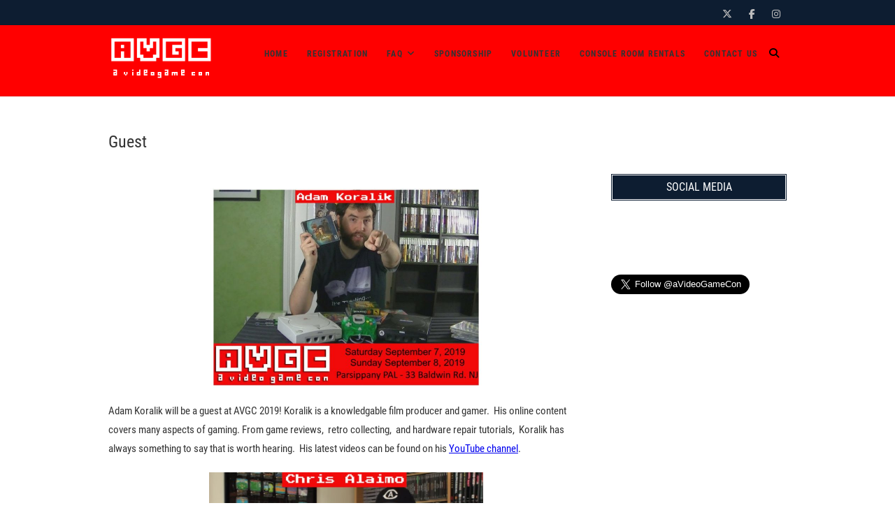

--- FILE ---
content_type: text/html; charset=UTF-8
request_url: https://www.avideogamecon.org/guest/
body_size: 17617
content:
<!-- This page is cached by the Hummingbird Performance plugin v3.17.2 - https://wordpress.org/plugins/hummingbird-performance/. --><!DOCTYPE html>
<html dir="ltr" lang="en-US" prefix="og: https://ogp.me/ns#">
<head>
<meta charset="UTF-8" />
<link rel="profile" href="http://gmpg.org/xfn/11" />
<link rel="pingback" href="https://www.avideogamecon.org/xmlrpc.php" />
<title>Guest | A Video Game Con</title>

		<!-- All in One SEO 4.9.1.1 - aioseo.com -->
	<meta name="description" content="Adam Koralik will be a guest at AVGC 2019! Koralik is a knowledgable film producer and gamer. His online content covers many aspects of gaming. From game reviews, retro collecting, and hardware repair tutorials, Koralik has always something to say that is worth hearing. His latest videos can be found on his YouTube channel. Chris Alaimo" />
	<meta name="robots" content="max-image-preview:large" />
	<link rel="canonical" href="https://www.avideogamecon.org/guest/" />
	<meta name="generator" content="All in One SEO (AIOSEO) 4.9.1.1" />
		<meta property="og:locale" content="en_US" />
		<meta property="og:site_name" content="A Video Game Con | Retro &amp; Modern Video Game Con in NJ" />
		<meta property="og:type" content="article" />
		<meta property="og:title" content="Guest | A Video Game Con" />
		<meta property="og:description" content="Adam Koralik will be a guest at AVGC 2019! Koralik is a knowledgable film producer and gamer. His online content covers many aspects of gaming. From game reviews, retro collecting, and hardware repair tutorials, Koralik has always something to say that is worth hearing. His latest videos can be found on his YouTube channel. Chris Alaimo" />
		<meta property="og:url" content="https://www.avideogamecon.org/guest/" />
		<meta property="og:image" content="https://www.avideogamecon.org/wp-content/uploads/2020/05/AVGCLogo_150x150.png" />
		<meta property="og:image:secure_url" content="https://www.avideogamecon.org/wp-content/uploads/2020/05/AVGCLogo_150x150.png" />
		<meta property="og:image:width" content="150" />
		<meta property="og:image:height" content="150" />
		<meta property="article:published_time" content="2019-05-10T20:22:08+00:00" />
		<meta property="article:modified_time" content="2019-08-29T16:35:49+00:00" />
		<meta property="article:publisher" content="https://www.facebook.com/avideogamecon" />
		<meta name="twitter:card" content="summary" />
		<meta name="twitter:site" content="@aVideoGameCon" />
		<meta name="twitter:title" content="Guest | A Video Game Con" />
		<meta name="twitter:description" content="Adam Koralik will be a guest at AVGC 2019! Koralik is a knowledgable film producer and gamer. His online content covers many aspects of gaming. From game reviews, retro collecting, and hardware repair tutorials, Koralik has always something to say that is worth hearing. His latest videos can be found on his YouTube channel. Chris Alaimo" />
		<meta name="twitter:creator" content="@aVideoGameCon" />
		<meta name="twitter:image" content="https://www.avideogamecon.org/wp-content/uploads/2020/05/AVGCLogo_150x150.png" />
		<script type="application/ld+json" class="aioseo-schema">
			{"@context":"https:\/\/schema.org","@graph":[{"@type":"BreadcrumbList","@id":"https:\/\/www.avideogamecon.org\/guest\/#breadcrumblist","itemListElement":[{"@type":"ListItem","@id":"https:\/\/www.avideogamecon.org#listItem","position":1,"name":"Home","item":"https:\/\/www.avideogamecon.org","nextItem":{"@type":"ListItem","@id":"https:\/\/www.avideogamecon.org\/guest\/#listItem","name":"Guest"}},{"@type":"ListItem","@id":"https:\/\/www.avideogamecon.org\/guest\/#listItem","position":2,"name":"Guest","previousItem":{"@type":"ListItem","@id":"https:\/\/www.avideogamecon.org#listItem","name":"Home"}}]},{"@type":"Organization","@id":"https:\/\/www.avideogamecon.org\/#organization","name":"A Video Game Con","description":"Retro & Modern Video Game Con in NJ","url":"https:\/\/www.avideogamecon.org\/","telephone":"+19173690033","logo":{"@type":"ImageObject","url":"https:\/\/www.avideogamecon.org\/wp-content\/uploads\/2020\/05\/AVGCLogo_150x150.png","@id":"https:\/\/www.avideogamecon.org\/guest\/#organizationLogo","width":150,"height":150},"image":{"@id":"https:\/\/www.avideogamecon.org\/guest\/#organizationLogo"},"sameAs":["https:\/\/www.facebook.com\/avideogamecon","https:\/\/twitter.com\/aVideoGameCon","https:\/\/www.instagram.com\/avideogamecon\/","https:\/\/bsky.app\/profile\/avideogamecon.bsky.social"]},{"@type":"WebPage","@id":"https:\/\/www.avideogamecon.org\/guest\/#webpage","url":"https:\/\/www.avideogamecon.org\/guest\/","name":"Guest | A Video Game Con","description":"Adam Koralik will be a guest at AVGC 2019! Koralik is a knowledgable film producer and gamer. His online content covers many aspects of gaming. From game reviews, retro collecting, and hardware repair tutorials, Koralik has always something to say that is worth hearing. His latest videos can be found on his YouTube channel. Chris Alaimo","inLanguage":"en-US","isPartOf":{"@id":"https:\/\/www.avideogamecon.org\/#website"},"breadcrumb":{"@id":"https:\/\/www.avideogamecon.org\/guest\/#breadcrumblist"},"datePublished":"2019-05-10T20:22:08-04:00","dateModified":"2019-08-29T12:35:49-04:00"},{"@type":"WebSite","@id":"https:\/\/www.avideogamecon.org\/#website","url":"https:\/\/www.avideogamecon.org\/","name":"A Video Game Con","description":"Retro & Modern Video Game Con in NJ","inLanguage":"en-US","publisher":{"@id":"https:\/\/www.avideogamecon.org\/#organization"}}]}
		</script>
		<!-- All in One SEO -->

<link href='//hb.wpmucdn.com' rel='preconnect' />
<link rel="alternate" type="application/rss+xml" title="A Video Game Con &raquo; Feed" href="https://www.avideogamecon.org/feed/" />
<link rel="alternate" type="application/rss+xml" title="A Video Game Con &raquo; Comments Feed" href="https://www.avideogamecon.org/comments/feed/" />
<link rel="alternate" type="application/rss+xml" title="A Video Game Con &raquo; Guest Comments Feed" href="https://www.avideogamecon.org/guest/feed/" />
<link rel="alternate" title="oEmbed (JSON)" type="application/json+oembed" href="https://www.avideogamecon.org/wp-json/oembed/1.0/embed?url=https%3A%2F%2Fwww.avideogamecon.org%2Fguest%2F" />
<link rel="alternate" title="oEmbed (XML)" type="text/xml+oembed" href="https://www.avideogamecon.org/wp-json/oembed/1.0/embed?url=https%3A%2F%2Fwww.avideogamecon.org%2Fguest%2F&#038;format=xml" />
		<style>
			.lazyload,
			.lazyloading {
				max-width: 100%;
			}
		</style>
				<!-- This site uses the Google Analytics by MonsterInsights plugin v9.10.1 - Using Analytics tracking - https://www.monsterinsights.com/ -->
							<script src="//www.googletagmanager.com/gtag/js?id=G-TM1BLL5XZT"  data-cfasync="false" data-wpfc-render="false" type="text/javascript" async></script>
			<script data-cfasync="false" data-wpfc-render="false" type="text/javascript">
				var mi_version = '9.10.1';
				var mi_track_user = true;
				var mi_no_track_reason = '';
								var MonsterInsightsDefaultLocations = {"page_location":"https:\/\/www.avideogamecon.org\/guest\/"};
								if ( typeof MonsterInsightsPrivacyGuardFilter === 'function' ) {
					var MonsterInsightsLocations = (typeof MonsterInsightsExcludeQuery === 'object') ? MonsterInsightsPrivacyGuardFilter( MonsterInsightsExcludeQuery ) : MonsterInsightsPrivacyGuardFilter( MonsterInsightsDefaultLocations );
				} else {
					var MonsterInsightsLocations = (typeof MonsterInsightsExcludeQuery === 'object') ? MonsterInsightsExcludeQuery : MonsterInsightsDefaultLocations;
				}

								var disableStrs = [
										'ga-disable-G-TM1BLL5XZT',
									];

				/* Function to detect opted out users */
				function __gtagTrackerIsOptedOut() {
					for (var index = 0; index < disableStrs.length; index++) {
						if (document.cookie.indexOf(disableStrs[index] + '=true') > -1) {
							return true;
						}
					}

					return false;
				}

				/* Disable tracking if the opt-out cookie exists. */
				if (__gtagTrackerIsOptedOut()) {
					for (var index = 0; index < disableStrs.length; index++) {
						window[disableStrs[index]] = true;
					}
				}

				/* Opt-out function */
				function __gtagTrackerOptout() {
					for (var index = 0; index < disableStrs.length; index++) {
						document.cookie = disableStrs[index] + '=true; expires=Thu, 31 Dec 2099 23:59:59 UTC; path=/';
						window[disableStrs[index]] = true;
					}
				}

				if ('undefined' === typeof gaOptout) {
					function gaOptout() {
						__gtagTrackerOptout();
					}
				}
								window.dataLayer = window.dataLayer || [];

				window.MonsterInsightsDualTracker = {
					helpers: {},
					trackers: {},
				};
				if (mi_track_user) {
					function __gtagDataLayer() {
						dataLayer.push(arguments);
					}

					function __gtagTracker(type, name, parameters) {
						if (!parameters) {
							parameters = {};
						}

						if (parameters.send_to) {
							__gtagDataLayer.apply(null, arguments);
							return;
						}

						if (type === 'event') {
														parameters.send_to = monsterinsights_frontend.v4_id;
							var hookName = name;
							if (typeof parameters['event_category'] !== 'undefined') {
								hookName = parameters['event_category'] + ':' + name;
							}

							if (typeof MonsterInsightsDualTracker.trackers[hookName] !== 'undefined') {
								MonsterInsightsDualTracker.trackers[hookName](parameters);
							} else {
								__gtagDataLayer('event', name, parameters);
							}
							
						} else {
							__gtagDataLayer.apply(null, arguments);
						}
					}

					__gtagTracker('js', new Date());
					__gtagTracker('set', {
						'developer_id.dZGIzZG': true,
											});
					if ( MonsterInsightsLocations.page_location ) {
						__gtagTracker('set', MonsterInsightsLocations);
					}
										__gtagTracker('config', 'G-TM1BLL5XZT', {"forceSSL":"true","link_attribution":"true","linker":{"domains":["www.avideogamecon.com"]}} );
										window.gtag = __gtagTracker;										(function () {
						/* https://developers.google.com/analytics/devguides/collection/analyticsjs/ */
						/* ga and __gaTracker compatibility shim. */
						var noopfn = function () {
							return null;
						};
						var newtracker = function () {
							return new Tracker();
						};
						var Tracker = function () {
							return null;
						};
						var p = Tracker.prototype;
						p.get = noopfn;
						p.set = noopfn;
						p.send = function () {
							var args = Array.prototype.slice.call(arguments);
							args.unshift('send');
							__gaTracker.apply(null, args);
						};
						var __gaTracker = function () {
							var len = arguments.length;
							if (len === 0) {
								return;
							}
							var f = arguments[len - 1];
							if (typeof f !== 'object' || f === null || typeof f.hitCallback !== 'function') {
								if ('send' === arguments[0]) {
									var hitConverted, hitObject = false, action;
									if ('event' === arguments[1]) {
										if ('undefined' !== typeof arguments[3]) {
											hitObject = {
												'eventAction': arguments[3],
												'eventCategory': arguments[2],
												'eventLabel': arguments[4],
												'value': arguments[5] ? arguments[5] : 1,
											}
										}
									}
									if ('pageview' === arguments[1]) {
										if ('undefined' !== typeof arguments[2]) {
											hitObject = {
												'eventAction': 'page_view',
												'page_path': arguments[2],
											}
										}
									}
									if (typeof arguments[2] === 'object') {
										hitObject = arguments[2];
									}
									if (typeof arguments[5] === 'object') {
										Object.assign(hitObject, arguments[5]);
									}
									if ('undefined' !== typeof arguments[1].hitType) {
										hitObject = arguments[1];
										if ('pageview' === hitObject.hitType) {
											hitObject.eventAction = 'page_view';
										}
									}
									if (hitObject) {
										action = 'timing' === arguments[1].hitType ? 'timing_complete' : hitObject.eventAction;
										hitConverted = mapArgs(hitObject);
										__gtagTracker('event', action, hitConverted);
									}
								}
								return;
							}

							function mapArgs(args) {
								var arg, hit = {};
								var gaMap = {
									'eventCategory': 'event_category',
									'eventAction': 'event_action',
									'eventLabel': 'event_label',
									'eventValue': 'event_value',
									'nonInteraction': 'non_interaction',
									'timingCategory': 'event_category',
									'timingVar': 'name',
									'timingValue': 'value',
									'timingLabel': 'event_label',
									'page': 'page_path',
									'location': 'page_location',
									'title': 'page_title',
									'referrer' : 'page_referrer',
								};
								for (arg in args) {
																		if (!(!args.hasOwnProperty(arg) || !gaMap.hasOwnProperty(arg))) {
										hit[gaMap[arg]] = args[arg];
									} else {
										hit[arg] = args[arg];
									}
								}
								return hit;
							}

							try {
								f.hitCallback();
							} catch (ex) {
							}
						};
						__gaTracker.create = newtracker;
						__gaTracker.getByName = newtracker;
						__gaTracker.getAll = function () {
							return [];
						};
						__gaTracker.remove = noopfn;
						__gaTracker.loaded = true;
						window['__gaTracker'] = __gaTracker;
					})();
									} else {
										console.log("");
					(function () {
						function __gtagTracker() {
							return null;
						}

						window['__gtagTracker'] = __gtagTracker;
						window['gtag'] = __gtagTracker;
					})();
									}
			</script>
							<!-- / Google Analytics by MonsterInsights -->
		<style id='wp-img-auto-sizes-contain-inline-css' type='text/css'>
img:is([sizes=auto i],[sizes^="auto," i]){contain-intrinsic-size:3000px 1500px}
/*# sourceURL=wp-img-auto-sizes-contain-inline-css */
</style>
<style id='wp-emoji-styles-inline-css' type='text/css'>

	img.wp-smiley, img.emoji {
		display: inline !important;
		border: none !important;
		box-shadow: none !important;
		height: 1em !important;
		width: 1em !important;
		margin: 0 0.07em !important;
		vertical-align: -0.1em !important;
		background: none !important;
		padding: 0 !important;
	}
/*# sourceURL=wp-emoji-styles-inline-css */
</style>
<style id='wp-block-library-inline-css' type='text/css'>
:root{--wp-block-synced-color:#7a00df;--wp-block-synced-color--rgb:122,0,223;--wp-bound-block-color:var(--wp-block-synced-color);--wp-editor-canvas-background:#ddd;--wp-admin-theme-color:#007cba;--wp-admin-theme-color--rgb:0,124,186;--wp-admin-theme-color-darker-10:#006ba1;--wp-admin-theme-color-darker-10--rgb:0,107,160.5;--wp-admin-theme-color-darker-20:#005a87;--wp-admin-theme-color-darker-20--rgb:0,90,135;--wp-admin-border-width-focus:2px}@media (min-resolution:192dpi){:root{--wp-admin-border-width-focus:1.5px}}.wp-element-button{cursor:pointer}:root .has-very-light-gray-background-color{background-color:#eee}:root .has-very-dark-gray-background-color{background-color:#313131}:root .has-very-light-gray-color{color:#eee}:root .has-very-dark-gray-color{color:#313131}:root .has-vivid-green-cyan-to-vivid-cyan-blue-gradient-background{background:linear-gradient(135deg,#00d084,#0693e3)}:root .has-purple-crush-gradient-background{background:linear-gradient(135deg,#34e2e4,#4721fb 50%,#ab1dfe)}:root .has-hazy-dawn-gradient-background{background:linear-gradient(135deg,#faaca8,#dad0ec)}:root .has-subdued-olive-gradient-background{background:linear-gradient(135deg,#fafae1,#67a671)}:root .has-atomic-cream-gradient-background{background:linear-gradient(135deg,#fdd79a,#004a59)}:root .has-nightshade-gradient-background{background:linear-gradient(135deg,#330968,#31cdcf)}:root .has-midnight-gradient-background{background:linear-gradient(135deg,#020381,#2874fc)}:root{--wp--preset--font-size--normal:16px;--wp--preset--font-size--huge:42px}.has-regular-font-size{font-size:1em}.has-larger-font-size{font-size:2.625em}.has-normal-font-size{font-size:var(--wp--preset--font-size--normal)}.has-huge-font-size{font-size:var(--wp--preset--font-size--huge)}.has-text-align-center{text-align:center}.has-text-align-left{text-align:left}.has-text-align-right{text-align:right}.has-fit-text{white-space:nowrap!important}#end-resizable-editor-section{display:none}.aligncenter{clear:both}.items-justified-left{justify-content:flex-start}.items-justified-center{justify-content:center}.items-justified-right{justify-content:flex-end}.items-justified-space-between{justify-content:space-between}.screen-reader-text{border:0;clip-path:inset(50%);height:1px;margin:-1px;overflow:hidden;padding:0;position:absolute;width:1px;word-wrap:normal!important}.screen-reader-text:focus{background-color:#ddd;clip-path:none;color:#444;display:block;font-size:1em;height:auto;left:5px;line-height:normal;padding:15px 23px 14px;text-decoration:none;top:5px;width:auto;z-index:100000}html :where(.has-border-color){border-style:solid}html :where([style*=border-top-color]){border-top-style:solid}html :where([style*=border-right-color]){border-right-style:solid}html :where([style*=border-bottom-color]){border-bottom-style:solid}html :where([style*=border-left-color]){border-left-style:solid}html :where([style*=border-width]){border-style:solid}html :where([style*=border-top-width]){border-top-style:solid}html :where([style*=border-right-width]){border-right-style:solid}html :where([style*=border-bottom-width]){border-bottom-style:solid}html :where([style*=border-left-width]){border-left-style:solid}html :where(img[class*=wp-image-]){height:auto;max-width:100%}:where(figure){margin:0 0 1em}html :where(.is-position-sticky){--wp-admin--admin-bar--position-offset:var(--wp-admin--admin-bar--height,0px)}@media screen and (max-width:600px){html :where(.is-position-sticky){--wp-admin--admin-bar--position-offset:0px}}

/*# sourceURL=wp-block-library-inline-css */
</style><style id='global-styles-inline-css' type='text/css'>
:root{--wp--preset--aspect-ratio--square: 1;--wp--preset--aspect-ratio--4-3: 4/3;--wp--preset--aspect-ratio--3-4: 3/4;--wp--preset--aspect-ratio--3-2: 3/2;--wp--preset--aspect-ratio--2-3: 2/3;--wp--preset--aspect-ratio--16-9: 16/9;--wp--preset--aspect-ratio--9-16: 9/16;--wp--preset--color--black: #000000;--wp--preset--color--cyan-bluish-gray: #abb8c3;--wp--preset--color--white: #ffffff;--wp--preset--color--pale-pink: #f78da7;--wp--preset--color--vivid-red: #cf2e2e;--wp--preset--color--luminous-vivid-orange: #ff6900;--wp--preset--color--luminous-vivid-amber: #fcb900;--wp--preset--color--light-green-cyan: #7bdcb5;--wp--preset--color--vivid-green-cyan: #00d084;--wp--preset--color--pale-cyan-blue: #8ed1fc;--wp--preset--color--vivid-cyan-blue: #0693e3;--wp--preset--color--vivid-purple: #9b51e0;--wp--preset--gradient--vivid-cyan-blue-to-vivid-purple: linear-gradient(135deg,rgb(6,147,227) 0%,rgb(155,81,224) 100%);--wp--preset--gradient--light-green-cyan-to-vivid-green-cyan: linear-gradient(135deg,rgb(122,220,180) 0%,rgb(0,208,130) 100%);--wp--preset--gradient--luminous-vivid-amber-to-luminous-vivid-orange: linear-gradient(135deg,rgb(252,185,0) 0%,rgb(255,105,0) 100%);--wp--preset--gradient--luminous-vivid-orange-to-vivid-red: linear-gradient(135deg,rgb(255,105,0) 0%,rgb(207,46,46) 100%);--wp--preset--gradient--very-light-gray-to-cyan-bluish-gray: linear-gradient(135deg,rgb(238,238,238) 0%,rgb(169,184,195) 100%);--wp--preset--gradient--cool-to-warm-spectrum: linear-gradient(135deg,rgb(74,234,220) 0%,rgb(151,120,209) 20%,rgb(207,42,186) 40%,rgb(238,44,130) 60%,rgb(251,105,98) 80%,rgb(254,248,76) 100%);--wp--preset--gradient--blush-light-purple: linear-gradient(135deg,rgb(255,206,236) 0%,rgb(152,150,240) 100%);--wp--preset--gradient--blush-bordeaux: linear-gradient(135deg,rgb(254,205,165) 0%,rgb(254,45,45) 50%,rgb(107,0,62) 100%);--wp--preset--gradient--luminous-dusk: linear-gradient(135deg,rgb(255,203,112) 0%,rgb(199,81,192) 50%,rgb(65,88,208) 100%);--wp--preset--gradient--pale-ocean: linear-gradient(135deg,rgb(255,245,203) 0%,rgb(182,227,212) 50%,rgb(51,167,181) 100%);--wp--preset--gradient--electric-grass: linear-gradient(135deg,rgb(202,248,128) 0%,rgb(113,206,126) 100%);--wp--preset--gradient--midnight: linear-gradient(135deg,rgb(2,3,129) 0%,rgb(40,116,252) 100%);--wp--preset--font-size--small: 13px;--wp--preset--font-size--medium: 20px;--wp--preset--font-size--large: 36px;--wp--preset--font-size--x-large: 42px;--wp--preset--spacing--20: 0.44rem;--wp--preset--spacing--30: 0.67rem;--wp--preset--spacing--40: 1rem;--wp--preset--spacing--50: 1.5rem;--wp--preset--spacing--60: 2.25rem;--wp--preset--spacing--70: 3.38rem;--wp--preset--spacing--80: 5.06rem;--wp--preset--shadow--natural: 6px 6px 9px rgba(0, 0, 0, 0.2);--wp--preset--shadow--deep: 12px 12px 50px rgba(0, 0, 0, 0.4);--wp--preset--shadow--sharp: 6px 6px 0px rgba(0, 0, 0, 0.2);--wp--preset--shadow--outlined: 6px 6px 0px -3px rgb(255, 255, 255), 6px 6px rgb(0, 0, 0);--wp--preset--shadow--crisp: 6px 6px 0px rgb(0, 0, 0);}:where(.is-layout-flex){gap: 0.5em;}:where(.is-layout-grid){gap: 0.5em;}body .is-layout-flex{display: flex;}.is-layout-flex{flex-wrap: wrap;align-items: center;}.is-layout-flex > :is(*, div){margin: 0;}body .is-layout-grid{display: grid;}.is-layout-grid > :is(*, div){margin: 0;}:where(.wp-block-columns.is-layout-flex){gap: 2em;}:where(.wp-block-columns.is-layout-grid){gap: 2em;}:where(.wp-block-post-template.is-layout-flex){gap: 1.25em;}:where(.wp-block-post-template.is-layout-grid){gap: 1.25em;}.has-black-color{color: var(--wp--preset--color--black) !important;}.has-cyan-bluish-gray-color{color: var(--wp--preset--color--cyan-bluish-gray) !important;}.has-white-color{color: var(--wp--preset--color--white) !important;}.has-pale-pink-color{color: var(--wp--preset--color--pale-pink) !important;}.has-vivid-red-color{color: var(--wp--preset--color--vivid-red) !important;}.has-luminous-vivid-orange-color{color: var(--wp--preset--color--luminous-vivid-orange) !important;}.has-luminous-vivid-amber-color{color: var(--wp--preset--color--luminous-vivid-amber) !important;}.has-light-green-cyan-color{color: var(--wp--preset--color--light-green-cyan) !important;}.has-vivid-green-cyan-color{color: var(--wp--preset--color--vivid-green-cyan) !important;}.has-pale-cyan-blue-color{color: var(--wp--preset--color--pale-cyan-blue) !important;}.has-vivid-cyan-blue-color{color: var(--wp--preset--color--vivid-cyan-blue) !important;}.has-vivid-purple-color{color: var(--wp--preset--color--vivid-purple) !important;}.has-black-background-color{background-color: var(--wp--preset--color--black) !important;}.has-cyan-bluish-gray-background-color{background-color: var(--wp--preset--color--cyan-bluish-gray) !important;}.has-white-background-color{background-color: var(--wp--preset--color--white) !important;}.has-pale-pink-background-color{background-color: var(--wp--preset--color--pale-pink) !important;}.has-vivid-red-background-color{background-color: var(--wp--preset--color--vivid-red) !important;}.has-luminous-vivid-orange-background-color{background-color: var(--wp--preset--color--luminous-vivid-orange) !important;}.has-luminous-vivid-amber-background-color{background-color: var(--wp--preset--color--luminous-vivid-amber) !important;}.has-light-green-cyan-background-color{background-color: var(--wp--preset--color--light-green-cyan) !important;}.has-vivid-green-cyan-background-color{background-color: var(--wp--preset--color--vivid-green-cyan) !important;}.has-pale-cyan-blue-background-color{background-color: var(--wp--preset--color--pale-cyan-blue) !important;}.has-vivid-cyan-blue-background-color{background-color: var(--wp--preset--color--vivid-cyan-blue) !important;}.has-vivid-purple-background-color{background-color: var(--wp--preset--color--vivid-purple) !important;}.has-black-border-color{border-color: var(--wp--preset--color--black) !important;}.has-cyan-bluish-gray-border-color{border-color: var(--wp--preset--color--cyan-bluish-gray) !important;}.has-white-border-color{border-color: var(--wp--preset--color--white) !important;}.has-pale-pink-border-color{border-color: var(--wp--preset--color--pale-pink) !important;}.has-vivid-red-border-color{border-color: var(--wp--preset--color--vivid-red) !important;}.has-luminous-vivid-orange-border-color{border-color: var(--wp--preset--color--luminous-vivid-orange) !important;}.has-luminous-vivid-amber-border-color{border-color: var(--wp--preset--color--luminous-vivid-amber) !important;}.has-light-green-cyan-border-color{border-color: var(--wp--preset--color--light-green-cyan) !important;}.has-vivid-green-cyan-border-color{border-color: var(--wp--preset--color--vivid-green-cyan) !important;}.has-pale-cyan-blue-border-color{border-color: var(--wp--preset--color--pale-cyan-blue) !important;}.has-vivid-cyan-blue-border-color{border-color: var(--wp--preset--color--vivid-cyan-blue) !important;}.has-vivid-purple-border-color{border-color: var(--wp--preset--color--vivid-purple) !important;}.has-vivid-cyan-blue-to-vivid-purple-gradient-background{background: var(--wp--preset--gradient--vivid-cyan-blue-to-vivid-purple) !important;}.has-light-green-cyan-to-vivid-green-cyan-gradient-background{background: var(--wp--preset--gradient--light-green-cyan-to-vivid-green-cyan) !important;}.has-luminous-vivid-amber-to-luminous-vivid-orange-gradient-background{background: var(--wp--preset--gradient--luminous-vivid-amber-to-luminous-vivid-orange) !important;}.has-luminous-vivid-orange-to-vivid-red-gradient-background{background: var(--wp--preset--gradient--luminous-vivid-orange-to-vivid-red) !important;}.has-very-light-gray-to-cyan-bluish-gray-gradient-background{background: var(--wp--preset--gradient--very-light-gray-to-cyan-bluish-gray) !important;}.has-cool-to-warm-spectrum-gradient-background{background: var(--wp--preset--gradient--cool-to-warm-spectrum) !important;}.has-blush-light-purple-gradient-background{background: var(--wp--preset--gradient--blush-light-purple) !important;}.has-blush-bordeaux-gradient-background{background: var(--wp--preset--gradient--blush-bordeaux) !important;}.has-luminous-dusk-gradient-background{background: var(--wp--preset--gradient--luminous-dusk) !important;}.has-pale-ocean-gradient-background{background: var(--wp--preset--gradient--pale-ocean) !important;}.has-electric-grass-gradient-background{background: var(--wp--preset--gradient--electric-grass) !important;}.has-midnight-gradient-background{background: var(--wp--preset--gradient--midnight) !important;}.has-small-font-size{font-size: var(--wp--preset--font-size--small) !important;}.has-medium-font-size{font-size: var(--wp--preset--font-size--medium) !important;}.has-large-font-size{font-size: var(--wp--preset--font-size--large) !important;}.has-x-large-font-size{font-size: var(--wp--preset--font-size--x-large) !important;}
/*# sourceURL=global-styles-inline-css */
</style>

<style id='classic-theme-styles-inline-css' type='text/css'>
/*! This file is auto-generated */
.wp-block-button__link{color:#fff;background-color:#32373c;border-radius:9999px;box-shadow:none;text-decoration:none;padding:calc(.667em + 2px) calc(1.333em + 2px);font-size:1.125em}.wp-block-file__button{background:#32373c;color:#fff;text-decoration:none}
/*# sourceURL=/wp-includes/css/classic-themes.min.css */
</style>
<link rel='stylesheet' id='event-style-css' href='https://www.avideogamecon.org/wp-content/themes/event/style.css?ver=6.9' type='text/css' media='all' />
<style id='event-style-inline-css' type='text/css'>
.slider-content {
		background-color: rgba(0, 0, 0, 0.3);
		padding: 40px;
		z-index: 1;
		}
		.slider-content:before {
			border: 1px solid rgba(255, 255, 255, 0.2);
			bottom: 8px;
			content: "";
			display: block;
			left: 11px;
			position: absolute;
			right: 11px;
			top: 8px;
			z-index: -1;
		}
		.slider-content:after {
			border: 1px solid rgba(255, 255, 255, 0.2);
			bottom: 11px;
			content: "";
			display: block;
			left: 8px;
			position: absolute;
			right: 8px;
			top: 11px;
			z-index: -1;
		}
	/****************************************************************/
						/*.... Color Style ....*/
	/****************************************************************/
	/* Nav, links and hover */

	a,
	ul li a:hover,
	ol li a:hover,
	.top-header .widget_contact ul li a:hover, /* Top Header Widget Contact */
	.top-header .widget_contact ul li a:focus,
	.main-navigation a:hover, /* Navigation */
	.main-navigation a:focus,
	.main-navigation ul li.current-menu-item a,
	.main-navigation ul li.current_page_ancestor a,
	.main-navigation ul li.current-menu-ancestor a,
	.main-navigation ul li.current_page_item a,
	.main-navigation ul li:hover > a,
	.main-navigation li.current-menu-ancestor.menu-item-has-children > a:after,
	.main-navigation li.current-menu-item.menu-item-has-children > a:after,
	.main-navigation ul li:hover > a:after,
	.main-navigation li.menu-item-has-children > a:hover:after,
	.main-navigation li.page_item_has_children > a:hover:after,
	.main-navigation ul li ul li a:hover,
	.main-navigation ul li ul li a:focus,
	.main-navigation ul li ul li:hover > a,
	.main-navigation ul li.current-menu-item ul li a:hover,
	.header-search:hover, .header-search-x:hover, /* Header Search Form */
	.header-search:focus, .header-search-x:focus,
	.entry-title a:hover, /* Post */
	.entry-title a:focus,
	.entry-title a:active,
	.entry-meta span:hover,
	.entry-meta a:hover,
	.widget ul li a:hover, /* Widgets */
	.widget ul li a:focus,
	.widget-title a:hover,
	.widget_contact ul li a:hover,
	.our-team .member-post, /* Our Team Box */
	.site-info .copyright a:hover, /* Footer */
	.site-info .copyright a:focus,
	#colophon .widget ul li a:hover,
	#colophon .widget ul li a:focus,
	#footer-navigation a:hover,
	#footer-navigation a:focus {		
		color:  #0c0c0c;
	}
	.btn-eff:after,
	.entry-format,
	#colophon .widget-title:before,
	#colophon .widget-title:after {
		background-color:  #0c0c0c;
	}
	/* Webkit */
	::selection {
		background:  #0c0c0c;
		color: #fff;
	}
	/* Gecko/Mozilla */
	::-moz-selection {
		background:  #0c0c0c;
		color: #fff;
	}

	/* Accessibility
	================================================== */
	.screen-reader-text:hover,
	.screen-reader-text:active,
	.screen-reader-text:focus {
		background-color: #f1f1f1;
		color:  #0c0c0c;
	}

	/* Buttons reset, button, submit */

	input[type="reset"],/* Forms  */
	input[type="button"],
	input[type="submit"],
	.go-to-top a:hover {
		background-color:#efefef;
	}
	/* Buttons reset, button, submit */

	input[type="reset"],/* Forms  */
	input[type="button"],
	input[type="submit"],
	a.more-link:after,
	.go-to-top .icon-bg {
		background-color:#efefef;
	}

	/* Default Buttons */
	.btn-default:hover,
	.btn-default:focus,
	.vivid,
	.search-submit {
		background-color: #efefef;
		border: 1px solid #efefef;
	}

	/* -_-_-_ Not for change _-_-_- */
	.light-color:hover,
	.vivid:hover {
		background-color: #fff;
		border: 1px solid #fff;
	}
	/* Our Feature Box
	================================================== */
	.feature-content:hover .feature-icon,
	.feature-content a.more-link:after {
		background-color: #111111;
	}
	.our-feature-box .feature-title a:hover,
	.feature-content a.more-link {
		color: #111111;
	}

	/* Our Team Box
	================================================== */
	.our-team .member-post {
		color: #111111;
	}
	.our-team:hover .speaker-topic-title h4 {
		background-color: #111111;
	}

	/* Schedule List Box
	================================================== */
	.schedule-list-box .box-title:before,
	.list-nav li:hover button,
	.list-nav li.current button,
	.schedule-list a.more-link:hover {
		color: #111111;
	}
	.list-nav li.current:after {
		background-color: #111111;
	}
}
	/* #bbpress
	================================================== */
	#bbpress-forums .bbp-topics a:hover {
		color: #111111;
	}
	.bbp-submit-wrapper button.submit {
		background-color: #111111;
		border: 1px solid #111111;
	}

	/* Woocommerce
	================================================== */
	.woocommerce #respond input#submit, 
	.woocommerce a.button, 
	.woocommerce button.button, 
	.woocommerce input.button,
	.woocommerce #respond input#submit.alt, 
	.woocommerce a.button.alt, 
	.woocommerce button.button.alt, 
	.woocommerce input.button.alt,
	.woocommerce-demo-store p.demo_store {
		background-color: #111111;
	}
	.woocommerce .woocommerce-message:before {
		color: #111111;
	}

/*# sourceURL=event-style-inline-css */
</style>
<link rel='stylesheet' id='font-awesome-css' href='https://www.avideogamecon.org/wp-content/themes/event/assets/font-awesome/css/all.min.css?ver=6.9' type='text/css' media='all' />
<link rel='stylesheet' id='event-responsive-css' href='https://www.avideogamecon.org/wp-content/themes/event/css/responsive.css?ver=6.9' type='text/css' media='all' />
<link rel='stylesheet' id='event_google_fonts-css' href='https://www.avideogamecon.org/wp-content/fonts/38ffa4e73dd9879b32be4315348d4b69.css?ver=6.9' type='text/css' media='all' />
<script type="text/javascript" src="https://www.avideogamecon.org/wp-content/plugins/google-analytics-for-wordpress/assets/js/frontend-gtag.min.js?ver=9.10.1" id="monsterinsights-frontend-script-js" async="async" data-wp-strategy="async"></script>
<script data-cfasync="false" data-wpfc-render="false" type="text/javascript" id='monsterinsights-frontend-script-js-extra'>/* <![CDATA[ */
var monsterinsights_frontend = {"js_events_tracking":"true","download_extensions":"doc,pdf,ppt,zip,xls,docx,pptx,xlsx","inbound_paths":"[{\"path\":\"\\\/go\\\/\",\"label\":\"affiliate\"},{\"path\":\"\\\/recommend\\\/\",\"label\":\"affiliate\"}]","home_url":"https:\/\/www.avideogamecon.org","hash_tracking":"false","v4_id":"G-TM1BLL5XZT"};/* ]]> */
</script>
<script type="text/javascript" src="https://www.avideogamecon.org/wp-includes/js/jquery/jquery.min.js?ver=3.7.1" id="jquery-core-js"></script>
<script type="text/javascript" src="https://www.avideogamecon.org/wp-includes/js/jquery/jquery-migrate.min.js?ver=3.4.1" id="jquery-migrate-js"></script>
<script type="text/javascript" src="https://www.avideogamecon.org/wp-content/plugins/wp-hide-post/public/js/wp-hide-post-public.js?ver=2.0.10" id="wp-hide-post-js"></script>
<script type="text/javascript" src="https://www.avideogamecon.org/wp-content/themes/event/js/jquery.flexslider.js?ver=6.9" id="jquery-flexslider-js"></script>
<script type="text/javascript" id="event-slider-js-extra">
/* <![CDATA[ */
var event_slider_value = {"event_animation_effect":"slide","event_slideshowSpeed":"5000","event_animationSpeed":"700","event_direction":"horizontal"};
//# sourceURL=event-slider-js-extra
/* ]]> */
</script>
<script type="text/javascript" src="https://www.avideogamecon.org/wp-content/themes/event/js/event-flexslider-setting.js?ver=6.9" id="event-slider-js"></script>
<link rel="https://api.w.org/" href="https://www.avideogamecon.org/wp-json/" /><link rel="alternate" title="JSON" type="application/json" href="https://www.avideogamecon.org/wp-json/wp/v2/pages/1166" /><link rel="EditURI" type="application/rsd+xml" title="RSD" href="https://www.avideogamecon.org/xmlrpc.php?rsd" />
<meta name="generator" content="WordPress 6.9" />
<link rel='shortlink' href='https://www.avideogamecon.org/?p=1166' />
		<script>
			document.documentElement.className = document.documentElement.className.replace('no-js', 'js');
		</script>
				<style>
			.no-js img.lazyload {
				display: none;
			}

			figure.wp-block-image img.lazyloading {
				min-width: 150px;
			}

			.lazyload,
			.lazyloading {
				--smush-placeholder-width: 100px;
				--smush-placeholder-aspect-ratio: 1/1;
				width: var(--smush-image-width, var(--smush-placeholder-width)) !important;
				aspect-ratio: var(--smush-image-aspect-ratio, var(--smush-placeholder-aspect-ratio)) !important;
			}

						.lazyload, .lazyloading {
				opacity: 0;
			}

			.lazyloaded {
				opacity: 1;
				transition: opacity 400ms;
				transition-delay: 0ms;
			}

					</style>
			<meta name="viewport" content="width=device-width" />
	<!-- Custom CSS -->
<style type="text/css" media="screen">
#site-branding #site-title, #site-branding #site-description{
				clip: rect(1px, 1px, 1px, 1px);
				position: absolute;
			}</style>
<link rel="icon" href="https://www.avideogamecon.org/wp-content/uploads/2020/05/AVGCLogo_150x150.png" sizes="32x32" />
<link rel="icon" href="https://www.avideogamecon.org/wp-content/uploads/2020/05/AVGCLogo_150x150.png" sizes="192x192" />
<link rel="apple-touch-icon" href="https://www.avideogamecon.org/wp-content/uploads/2020/05/AVGCLogo_150x150.png" />
<meta name="msapplication-TileImage" content="https://www.avideogamecon.org/wp-content/uploads/2020/05/AVGCLogo_150x150.png" />
		<style type="text/css" id="wp-custom-css">
			.copyright{
	display: none;
}
#sticky-header{
	background-color: #ff0000 !important;
}

textarea{
	color : #000000 !important;
	font: 400 18px/1.8 "Roboto Condensed", sans-serif;
}
.entry-meta{
	 display: none;
}

@import url('https://fonts.googleapis.com/css2?family=DotGothic16&display=swap');

#ycd-circle-1825 .textDiv_Days h4{
	font-family: 'DotGothic16', sans-serif  !important;
}

:link { color: #0000EE; }
:visited { color: #551A8B; }
:link:active, :visited:active { color: #FF0000; }		</style>
		</head>
<body class="wp-singular page-template-default page page-id-1166 wp-custom-logo wp-embed-responsive wp-theme-event two_column_blog">
	<div id="page" class="site">
	<a class="skip-link screen-reader-text" href="#content">Skip to content</a>
<!-- Masthead ============================================= -->
<header id="masthead" class="site-header" role="banner">
		<div class="top-header">
			<div class="container clearfix">
				<!-- Contact Us ============================================= --><aside id="event_contact_widgets-2" class="widget widget_contact"></aside><!-- end .widget_contact --><div class="header-social-block">	<div class="social-links clearfix">
	<ul><li id="menu-item-1706" class="menu-item menu-item-type-custom menu-item-object-custom menu-item-1706"><a href="https://twitter.com/avideogamecon"><span class="screen-reader-text">Twitter</span></a></li>
<li id="menu-item-1709" class="menu-item menu-item-type-custom menu-item-object-custom menu-item-1709"><a href="https://www.facebook.com/avideogamecon/"><span class="screen-reader-text">Facebook</span></a></li>
<li id="menu-item-1710" class="menu-item menu-item-type-custom menu-item-object-custom menu-item-1710"><a href="https://www.instagram.com/avideogamecon/"><span class="screen-reader-text">Instagram</span></a></li>
</ul>	</div><!-- end .social-links -->
	</div><!-- end .header-social-block -->			</div> <!-- end .container -->
		</div> <!-- end .top-header -->
				<!-- Main Header============================================= -->
				<div id="sticky-header" class="clearfix">
					<div class="container clearfix">
					<div id="site-branding"><a href="https://www.avideogamecon.org/" class="custom-logo-link" rel="home"><img width="150" height="72" data-src="https://www.avideogamecon.org/wp-content/uploads/2020/05/cropped-AVGCLogo_150x150.png" class="custom-logo lazyload" alt="A Video Game Con" decoding="async" src="[data-uri]" style="--smush-placeholder-width: 150px; --smush-placeholder-aspect-ratio: 150/72;" /></a> <h2 id="site-title"> 			<a href="https://www.avideogamecon.org/" title="A Video Game Con" rel="home"> A Video Game Con </a>
			 </h2> <!-- end .site-title --> 				<div id="site-description"> Retro &amp; Modern Video Game Con in NJ </div> <!-- end #site-description -->
			</div>	
						<!-- Main Nav ============================================= -->
																		<nav id="site-navigation" class="main-navigation clearfix">
							<button class="menu-toggle" type="button" aria-controls="primary-menu" aria-expanded="false">
								<span class="line-one"></span>
								<span class="line-two"></span>
								<span class="line-three"></span>
							</button><!-- end .menu-toggle -->
							<ul id="primary-menu" class="menu nav-menu"><li id="menu-item-1773" class="menu-item menu-item-type-custom menu-item-object-custom menu-item-home menu-item-1773"><a href="https://www.avideogamecon.org/">Home</a></li>
<li id="menu-item-1775" class="menu-item menu-item-type-post_type menu-item-object-page menu-item-1775"><a href="https://www.avideogamecon.org/registration/">Registration</a></li>
<li id="menu-item-1776" class="menu-item menu-item-type-post_type menu-item-object-page menu-item-has-children menu-item-1776"><a href="https://www.avideogamecon.org/faq/">FAQ</a>
<ul class="sub-menu">
	<li id="menu-item-1874" class="menu-item menu-item-type-post_type menu-item-object-page menu-item-1874"><a href="https://www.avideogamecon.org/mission/">Our Mission</a></li>
	<li id="menu-item-1778" class="menu-item menu-item-type-post_type menu-item-object-page menu-item-1778"><a href="https://www.avideogamecon.org/policies/">Policies</a></li>
	<li id="menu-item-1777" class="menu-item menu-item-type-post_type menu-item-object-page menu-item-1777"><a href="https://www.avideogamecon.org/directions/">Directions</a></li>
</ul>
</li>
<li id="menu-item-1779" class="menu-item menu-item-type-post_type menu-item-object-page menu-item-1779"><a href="https://www.avideogamecon.org/sponsor/">Sponsorship</a></li>
<li id="menu-item-1781" class="menu-item menu-item-type-post_type menu-item-object-page menu-item-1781"><a href="https://www.avideogamecon.org/volunteer-registration/">Volunteer</a></li>
<li id="menu-item-1875" class="menu-item menu-item-type-post_type menu-item-object-page menu-item-1875"><a href="https://www.avideogamecon.org/console-room/">Console Room Rentals</a></li>
<li id="menu-item-1780" class="menu-item menu-item-type-post_type menu-item-object-page menu-item-1780"><a href="https://www.avideogamecon.org/contact-us/">Contact Us</a></li>
</ul>						</nav> <!-- end #site-navigation -->
													<button id="search-toggle" class="header-search" type="button"></button>
							<div id="search-box" class="clearfix">
								<form class="search-form" action="https://www.avideogamecon.org/" method="get">
		<input type="search" name="s" class="search-field" placeholder="Search &hellip;" autocomplete="off">
	<button type="submit" class="search-submit"><i class="fa-solid fa-magnifying-glass"></i></button>
	</form> <!-- end .search-form -->							</div>  <!-- end #search-box -->
											</div> <!-- end .container -->
				</div> <!-- end #sticky-header -->
				</header> <!-- end #masthead -->
<!-- Main Page Start ============================================= -->
<div id="content">
	<div class="container clearfix">
			<div class="page-header">
					<h1 class="page-title">Guest</h1>
					<!-- .page-title -->
						<!-- .breadcrumb -->
		</div>
		<!-- .page-header -->

<div id="primary">
	<main id="main" role="main" class="clearfix">
		<section id="post-1166" class="post-1166 page type-page status-publish hentry">
		<article>
		<div class="entry-content clearfix">
			<h3><img fetchpriority="high" decoding="async" class="aligncenter wp-image-1326" src="https://www.avideogamecon.org/wp-content/uploads/2019/08/avgc2019_adamKoralik-300x222.jpg" alt="" width="388" height="287" srcset="https://www.avideogamecon.org/wp-content/uploads/2019/08/avgc2019_adamKoralik-300x222.jpg 300w, https://www.avideogamecon.org/wp-content/uploads/2019/08/avgc2019_adamKoralik-768x567.jpg 768w, https://www.avideogamecon.org/wp-content/uploads/2019/08/avgc2019_adamKoralik-1024x756.jpg 1024w, https://www.avideogamecon.org/wp-content/uploads/2019/08/avgc2019_adamKoralik.jpg 1052w" sizes="(max-width: 388px) 100vw, 388px" /></h3>
<p>Adam Koralik will be a guest at AVGC 2019! Koralik is a knowledgable film producer and gamer.  His online content covers many aspects of gaming. From game reviews,  retro collecting,  and hardware repair tutorials,  Koralik has always something to say that is worth hearing.  His latest videos can be found on his <a href="https://www.youtube.com/user/AdamKoralik/">YouTube channel</a>.</p>
<h3><img decoding="async" class="aligncenter wp-image-1325 lazyload" data-src="https://www.avideogamecon.org/wp-content/uploads/2019/08/avgc2019_chrisAlaimo-300x225.jpg" alt="" width="392" height="294" data-srcset="https://www.avideogamecon.org/wp-content/uploads/2019/08/avgc2019_chrisAlaimo-300x225.jpg 300w, https://www.avideogamecon.org/wp-content/uploads/2019/08/avgc2019_chrisAlaimo-768x575.jpg 768w, https://www.avideogamecon.org/wp-content/uploads/2019/08/avgc2019_chrisAlaimo-1024x767.jpg 1024w, https://www.avideogamecon.org/wp-content/uploads/2019/08/avgc2019_chrisAlaimo.jpg 1200w" data-sizes="(max-width: 392px) 100vw, 392px" src="[data-uri]" style="--smush-placeholder-width: 392px; --smush-placeholder-aspect-ratio: 392/294;" /></h3>
<p>Chris Alaimo from Classic Gaming Quarterly will be a guest at AVGC 2019. For years now Chris has produced well-researched documentaries capturing the rich history of classic games, and the systems we played them on. He also does a series on his channel called “Let’s Read”, where he goes page-by-page through classic gaming magazines for maximum levels of nostalgia. For classic gamers, and those interested in the history of gaming, Chris produces some of the best content out there on <a href="https://www.youtube.com/user/CGQuarterly">Youtube</a> and his <a href="https://www.patreon.com/cgquarterly">Patreon</a>.</p>
<p><img decoding="async" class="aligncenter size-medium wp-image-1310 lazyload" data-src="https://www.avideogamecon.org/wp-content/uploads/2019/07/avgc2019_guest_consolewar-300x236.png" data-sizes="(max-width: 300px) 100vw, 300px" data-srcset="https://www.avideogamecon.org/wp-content/uploads/2019/07/avgc2019_guest_consolewar-300x236.png 300w, https://www.avideogamecon.org/wp-content/uploads/2019/07/avgc2019_guest_consolewar-768x604.png 768w, https://www.avideogamecon.org/wp-content/uploads/2019/07/avgc2019_guest_consolewar.png 827w" alt="" width="300" height="236" src="[data-uri]" style="--smush-placeholder-width: 300px; --smush-placeholder-aspect-ratio: 300/236;" /></p>
<p>The reviewers of Console Wars are making an appearance at AVGC 2019. Dan and Pat take a creative approach to compare and contrast games that were released for the Super Nintendo and the Sega Genesis.  Check out their channel on <a href="https://www.youtube.com/user/levelonerules">Youtube</a>, <a href="https://twitter.com/ConsoleWarsGuys">Twitter</a>, <a href="https://www.facebook.com/consolewars/?ref=hl">Facebook </a>and take part in the ongoing feud today.</p>
<h3><img decoding="async" class="aligncenter wp-image-1307 lazyload" data-src="https://www.avideogamecon.org/wp-content/uploads/2019/07/avgc2019_guest_RGBBOB-300x232.png" alt="" width="384" height="297" data-srcset="https://www.avideogamecon.org/wp-content/uploads/2019/07/avgc2019_guest_RGBBOB-300x232.png 300w, https://www.avideogamecon.org/wp-content/uploads/2019/07/avgc2019_guest_RGBBOB-768x594.png 768w, https://www.avideogamecon.org/wp-content/uploads/2019/07/avgc2019_guest_RGBBOB.png 827w" data-sizes="(max-width: 384px) 100vw, 384px" src="[data-uri]" style="--smush-placeholder-width: 384px; --smush-placeholder-aspect-ratio: 384/297;" /></h3>
<p>We are happy to announce Bob from RetroRGB will be a featured guest at AVGC 2019! Bob has been a critical fixture in the classic gaming scene for years, running the website RetroRGB.com, and hosting one of the definitive Youtube channels and podcasts for anyone into classic gaming, and preservation. His website and channel keep you up to date on the latest developments in console mods, DIY builds, ROM hacks, technical overviews, hardware tests/comparisons, etc. Bob will be sharing a wealth of knowledge at AVGC this year. His website at <a href="http://www.retrorgb.com/">www.Retrorgb.com</a> and his YouTube channel at <a href="https://www.youtube.com/RetroRGB">Youtube.com/RetroRGB</a></p>
<p><img decoding="async" class="aligncenter size-medium wp-image-1346 lazyload" data-src="https://www.avideogamecon.org/wp-content/uploads/2019/08/avgc2019_somecallmejohnny-300x225.png" alt="" width="300" height="225" data-srcset="https://www.avideogamecon.org/wp-content/uploads/2019/08/avgc2019_somecallmejohnny-300x225.png 300w, https://www.avideogamecon.org/wp-content/uploads/2019/08/avgc2019_somecallmejohnny-768x575.png 768w, https://www.avideogamecon.org/wp-content/uploads/2019/08/avgc2019_somecallmejohnny-1024x767.png 1024w, https://www.avideogamecon.org/wp-content/uploads/2019/08/avgc2019_somecallmejohnny.png 1200w" data-sizes="(max-width: 300px) 100vw, 300px" src="[data-uri]" style="--smush-placeholder-width: 300px; --smush-placeholder-aspect-ratio: 300/225;" /></p>
<p>Get your coffee mugs ready, SomecallmeJohnny is making an appearance at AVGC 2019.  Johnny has been making online content about his passion for video games since 2008 that offers colorful insights about game development and his own personal stories.  You can check out his <a href="https://www.youtube.com/channel/UCg83RGdRpwfvoFEuE2zWKZA">Youtube channel</a> and his <a href="https://twitter.com/Somecallmejon/">Twitter</a> for daily content.</p>
<p><img decoding="async" class="aligncenter size-medium wp-image-1394 lazyload" data-src="https://www.avideogamecon.org/wp-content/uploads/2019/08/avgc2019_SmokeMonster-300x225.png" data-sizes="(max-width: 300px) 100vw, 300px" data-srcset="https://www.avideogamecon.org/wp-content/uploads/2019/08/avgc2019_SmokeMonster-300x225.png 300w, https://www.avideogamecon.org/wp-content/uploads/2019/08/avgc2019_SmokeMonster-768x575.png 768w, https://www.avideogamecon.org/wp-content/uploads/2019/08/avgc2019_SmokeMonster-1024x767.png 1024w, https://www.avideogamecon.org/wp-content/uploads/2019/08/avgc2019_SmokeMonster.png 1200w" alt="" width="300" height="225" src="[data-uri]" style="--smush-placeholder-width: 300px; --smush-placeholder-aspect-ratio: 300/225;" /></p>
<p>AVGC welcomes SmokeMonster to our 2019 show! SmokeMonster has been behind the scenes making waves in the retro community for a long time, helping with the preservation of classic game roms, and everdrive packs that make it easy for everyone to play properly preserved, and organized game libraries. He recently released custom firmware for the MegaSG that greatly expands the capabilities of the FPGA console. His Live Streams on his <a href="https://www.youtube.com/channel/UCskJUZ8X__mwcoU9HvGKCMg">Youtube</a>channel often highlight members of the video game preservation community showing off amazing developments.  Come out to meet SmokeMonster at AVGC in just a few weeks!</p>
<p><img decoding="async" class="aligncenter size-medium wp-image-1420 lazyload" data-src="https://www.avideogamecon.org/wp-content/uploads/2019/08/avgc2019_gillythekid-300x225.png" data-sizes="(max-width: 300px) 100vw, 300px" data-srcset="https://www.avideogamecon.org/wp-content/uploads/2019/08/avgc2019_gillythekid-300x225.png 300w, https://www.avideogamecon.org/wp-content/uploads/2019/08/avgc2019_gillythekid-768x575.png 768w, https://www.avideogamecon.org/wp-content/uploads/2019/08/avgc2019_gillythekid-1024x767.png 1024w, https://www.avideogamecon.org/wp-content/uploads/2019/08/avgc2019_gillythekid.png 1200w" alt="" width="300" height="225" src="[data-uri]" style="--smush-placeholder-width: 300px; --smush-placeholder-aspect-ratio: 300/225;" /></p>
<p>AVGC welcomes gillythekid to its 2019 show.  Gil is an online content creator produces game reviews and comedies. You can check out his <a href="https://www.youtube.com/user/RetrocityZone/">YouTube channe</a>l for monthly reviews and rants.</p>
<p><img decoding="async" class="aligncenter size-medium wp-image-1437 lazyload" data-src="https://www.avideogamecon.org/wp-content/uploads/2019/08/avgc2019_ManlyBattleShip-300x243.png" data-sizes="(max-width: 300px) 100vw, 300px" data-srcset="https://www.avideogamecon.org/wp-content/uploads/2019/08/avgc2019_ManlyBattleShip-300x243.png 300w, https://www.avideogamecon.org/wp-content/uploads/2019/08/avgc2019_ManlyBattleShip-768x621.png 768w, https://www.avideogamecon.org/wp-content/uploads/2019/08/avgc2019_ManlyBattleShip-1024x828.png 1024w, https://www.avideogamecon.org/wp-content/uploads/2019/08/avgc2019_ManlyBattleShip.png 1200w" alt="" width="300" height="243" src="[data-uri]" style="--smush-placeholder-width: 300px; --smush-placeholder-aspect-ratio: 300/243;" /></p>
<p>AVGC welcomes The Manly Battleships®  to our 2019 show. The Manly Battleships® are a group of fun-loving performers <span class="m_5139230413021824274m_-8674992077327980279gmail-il">that</span> have built a programming powerhouse on the convention circuit. Veteran panelists combine their <span class="m_5139230413021824274m_-8674992077327980279gmail-m_4892078616292681142gmail-m_-1171342108321230540gmail-m_-8096656270523601844gmail-text_exposed_show">skills with a circle of long-time con-goers, otaku, and deviants to create a repertoire of content to suit any taste. The Fleet’s arsenal offers a lot of a lot and a little of everything! With a line up including academic lectures, the Gameshow Impossibru™ series, and over-the-top entertainment panels; high-quality times are to be had under the Fleet’s banner. Visit their <a href="http://www.facebook.com/manlybattleships">Facebook</a> and <a href="https://www.youtube.com/manlybattleships">Youtube</a> for more content today!</span></p>
<h3><img decoding="async" class="aligncenter wp-image-1322 lazyload" data-src="https://www.avideogamecon.org/wp-content/uploads/2019/07/avgc2019_toni-200x300.png" alt="" width="225" height="338" data-srcset="https://www.avideogamecon.org/wp-content/uploads/2019/07/avgc2019_toni-200x300.png 200w, https://www.avideogamecon.org/wp-content/uploads/2019/07/avgc2019_toni.png 334w" data-sizes="(max-width: 225px) 100vw, 225px" src="[data-uri]" style="--smush-placeholder-width: 225px; --smush-placeholder-aspect-ratio: 225/338;" /></h3>
<p>TonixTemptress will be dressed to impress at AVGC 2019. This NJ based cosplayer has been celebrating the fashionable wears from anime and video game characters for 15 years. TonixTemptress has been part of the cosplaying community within AVGC since our introductory year. TonixTemptress’ work can be viewed on her <a href="https://twitter.com/TonixTemptresss">Twitter</a>, <a href="https://www.instagram.com/tonixtemptress/?hl=en">Instagram</a>, and <a href="https://www.facebook.com/ToniXTemptress/">Facebook</a>.</p>
<p><img decoding="async" class="aligncenter size-medium wp-image-1362 lazyload" data-src="https://www.avideogamecon.org/wp-content/uploads/2019/08/avgc2019_ShannonNoelle-300x225.png" alt="" width="300" height="225" data-srcset="https://www.avideogamecon.org/wp-content/uploads/2019/08/avgc2019_ShannonNoelle-300x225.png 300w, https://www.avideogamecon.org/wp-content/uploads/2019/08/avgc2019_ShannonNoelle-768x575.png 768w, https://www.avideogamecon.org/wp-content/uploads/2019/08/avgc2019_ShannonNoelle-1024x767.png 1024w, https://www.avideogamecon.org/wp-content/uploads/2019/08/avgc2019_ShannonNoelle.png 1200w" data-sizes="(max-width: 300px) 100vw, 300px" src="[data-uri]" style="--smush-placeholder-width: 300px; --smush-placeholder-aspect-ratio: 300/225;" /></p>
<p>AVGC welcomes Shannon Noelle as a featured cosplay guest to its 2019 show. Shannon is an experienced cosplayer of 8 years, specializing in sewing, wig work, LEDs, and foam armor/props. Mostly cosplaying from video games, her passion for cosplay began with her very first handmade costume of Ezio Auditore from Assassin’s Creed 2. Since then she has cosplayed more than 20 different video game characters such as Amaterasu from Okami, Ignis Scientia from FFXV, and various characters from Overwatch. Her <a href="https://twitter.com/SNoelleCosplay?s=09">Twitter is at @SNoelleCosplay</a> and Instagram at <a href="https://www.instagram.com/s_noelle_cosplay/?hl=en">@s_noelle_cosplay </a></p>
<p><img decoding="async" class="aligncenter size-medium wp-image-1388 lazyload" data-src="https://www.avideogamecon.org/wp-content/uploads/2019/08/avgc2019_HikaruCosplay-300x225.png" alt="" width="300" height="225" data-srcset="https://www.avideogamecon.org/wp-content/uploads/2019/08/avgc2019_HikaruCosplay-300x225.png 300w, https://www.avideogamecon.org/wp-content/uploads/2019/08/avgc2019_HikaruCosplay-768x575.png 768w, https://www.avideogamecon.org/wp-content/uploads/2019/08/avgc2019_HikaruCosplay-1024x767.png 1024w, https://www.avideogamecon.org/wp-content/uploads/2019/08/avgc2019_HikaruCosplay.png 1200w" data-sizes="(max-width: 300px) 100vw, 300px" src="[data-uri]" style="--smush-placeholder-width: 300px; --smush-placeholder-aspect-ratio: 300/225;" /></p>
<p>AVGC welcomes Hikaru Cosplay to its 2019 show.  Hikaru has been cosplaying for 11 years and loves bring new designs with each costume! She has a passion for Borderlands and the Painscreek Killings, but Bioshock is her all-time favorite. Check out her work on Instagram <a href="https://www.instagram.com/hikaru2322/?hl=en">@Hikaru2322</a> and Twitter <a class="ProfileHeaderCard-screennameLink u-linkComplex js-nav" href="https://twitter.com/Hikaru2322"><span class="username u-dir" dir="ltr">@<b class="u-linkComplex-target">Hikaru2322</b></span></a></p>
<p><img decoding="async" class="aligncenter size-medium wp-image-1403 lazyload" data-src="https://www.avideogamecon.org/wp-content/uploads/2019/08/avgc2019_SenapiKim2-171x300.png" data-sizes="(max-width: 171px) 100vw, 171px" data-srcset="https://www.avideogamecon.org/wp-content/uploads/2019/08/avgc2019_SenapiKim2-171x300.png 171w, https://www.avideogamecon.org/wp-content/uploads/2019/08/avgc2019_SenapiKim2.png 400w" alt="" width="171" height="300" src="[data-uri]" style="--smush-placeholder-width: 171px; --smush-placeholder-aspect-ratio: 171/300;" /></p>
<p>AVGC welcomes Senpai Kim as a featured cosplay guest. Kim has cosplaying since 2015 at New York Comic-Con and has been hooked ever since.  She is currently a member of DcCosplayersEast and The Legion of SuperVillains.  Kim is a big supporter of inclusivity in the cosplay community and believes in bringing people together through expressing their fandom in costumes.  Some of her favorite video game to play are from the Tekken and Pokémon series. You can check out her work on <a href="https://www.instagram.com/senpai.kim/?hl=en">Instagram @senpai.kim</a></p>
<p><img decoding="async" class="aligncenter size-medium wp-image-1351 lazyload" data-src="https://www.avideogamecon.org/wp-content/uploads/2019/08/avgc2019_jalizzaa2-171x300.png" alt="" width="171" height="300" data-srcset="https://www.avideogamecon.org/wp-content/uploads/2019/08/avgc2019_jalizzaa2-171x300.png 171w, https://www.avideogamecon.org/wp-content/uploads/2019/08/avgc2019_jalizzaa2.png 400w" data-sizes="(max-width: 171px) 100vw, 171px" src="[data-uri]" style="--smush-placeholder-width: 171px; --smush-placeholder-aspect-ratio: 171/300;" /></p>
<p>We will have Jalizzaa as a featured cosplay guest at AVGC 2019. Jalizzaa been cosplaying since 2016 and embodies various characters from anime and video games, especially those from the 80’s/90’s. Her favorite games include Bayonetta, Yakuza and Project Diva Future Tone.  You can check out her work on her <a href="https://www.instagram.com/jalizzaa/?hl=en">Instagram </a></p>
<p><img decoding="async" class="aligncenter size-medium wp-image-1354 lazyload" data-src="https://www.avideogamecon.org/wp-content/uploads/2019/08/avgc2019_AlisonJefferyCosplay-171x300.png" data-sizes="(max-width: 171px) 100vw, 171px" data-srcset="https://www.avideogamecon.org/wp-content/uploads/2019/08/avgc2019_AlisonJefferyCosplay-171x300.png 171w, https://www.avideogamecon.org/wp-content/uploads/2019/08/avgc2019_AlisonJefferyCosplay.png 400w" alt="" width="171" height="300" src="[data-uri]" style="--smush-placeholder-width: 171px; --smush-placeholder-aspect-ratio: 171/300;" /></p>
<p>AVGC welcomes Alison Jeffery Cosplay to our 2019 show. Alison is an avid cosplayer that enjoys making armor and props to showcase at multiple gaming events. When not attending cons, she is battling it out in Apex Legends and Overwatch. For pictures of her work, check out her <a href="https://twitter.com/alisonjcosplay">Twitter: @alisonjcosplay</a> and her <a href="https://www.instagram.com/alisonjefferycosplay/?hl=en">Instagram: @alisonjefferycosplay</a></p>
<p><img decoding="async" class="aligncenter size-medium wp-image-1424 lazyload" data-src="https://www.avideogamecon.org/wp-content/uploads/2019/08/avgc2019_elenaStrike-300x225.png" data-sizes="(max-width: 300px) 100vw, 300px" data-srcset="https://www.avideogamecon.org/wp-content/uploads/2019/08/avgc2019_elenaStrike-300x225.png 300w, https://www.avideogamecon.org/wp-content/uploads/2019/08/avgc2019_elenaStrike-768x575.png 768w, https://www.avideogamecon.org/wp-content/uploads/2019/08/avgc2019_elenaStrike-1024x767.png 1024w, https://www.avideogamecon.org/wp-content/uploads/2019/08/avgc2019_elenaStrike.png 1200w" alt="" width="300" height="225" src="[data-uri]" style="--smush-placeholder-width: 300px; --smush-placeholder-aspect-ratio: 300/225;" /></p>
<p>AVGC welcomes Elena Strikes as a featured cosplay guest to our 2019 show. Elena has recently started her cosplay journey, starting with her first cosplay as a Little Sister from Bioshock 2. She has attended many conventions and has appeared as different versions of her favorite character Gwen Stacy.  You can check out more of her work on her <a href="https://www.instagram.com/elena_strikes/?hl=en">Instagram @elena_strikes</a>, <a href="https://www.facebook.com/elenascosplay/">Facebook: elenascosplay</a> and <a href="https://mobile.twitter.com/elena_strikes">twitter @elena_strikes</a></p>
		</div> <!-- entry-content clearfix-->
		
<div id="comments" class="comments-area">
			</div> <!-- .comments-area -->		</article>
	</section>
		</main> <!-- #main -->
	</div> <!-- #primary -->

<aside id="secondary">
    <aside id="text-2" class="widget widget_text"><h2 class="widget-title">Social Media</h2>			<div class="textwidget"><div id="fb-root"></div>
<script>(function(d, s, id) {
  var js, fjs = d.getElementsByTagName(s)[0];
  if (d.getElementById(id)) return;
  js = d.createElement(s); js.id = id;
  js.src = "//connect.facebook.net/en_US/sdk.js#xfbml=1&version=v2.0";
  fjs.parentNode.insertBefore(js, fjs);
}(document, 'script', 'facebook-jssdk'));</script>
<div class="fb-like-box" data-href="https://www.facebook.com/avideogamecon" data-colorscheme="light" data-show-faces="true" data-header="true" data-stream="true" data-show-border="true"></div>
<br><br><br>
<a href="https://twitter.com/aVideoGameCon" class="twitter-follow-button" data-show-count="false" data-size="large">Follow @aVideoGameCon</a>
<script>!function(d,s,id){var js,fjs=d.getElementsByTagName(s)[0],p=/^http:/.test(d.location)?'http':'https';if(!d.getElementById(id)){js=d.createElement(s);js.id=id;js.src=p+'://platform.twitter.com/widgets.js';fjs.parentNode.insertBefore(js,fjs);}}(document, 'script', 'twitter-wjs');</script></div>
		</aside></aside> <!-- #secondary -->
	</div> <!-- end .container -->
</div> <!-- end #content -->
<!-- Footer Start ============================================= -->
<footer id="colophon"  role="contentinfo" class="site-footer clearfix">
	<div class="widget-wrap">
		<div class="container">
			<div class="widget-area clearfix">
			<div class="column-4"></div><!-- end .column4  --><div class="column-4"></div><!--end .column4  --><div class="column-4"></div><!--end .column4  --><div class="column-4"><!-- Contact Us ============================================= --><aside id="event_contact_widgets-3" class="widget widget_contact"></aside><!-- end .widget_contact --></div><!--end .column4-->			</div> <!-- end .widget-area -->
		</div> <!-- end .container -->
	</div> <!-- end .widget-wrap -->
	<div class="site-info" >
	<div class="container">
		<div class="social-links clearfix">
	<ul><li class="menu-item menu-item-type-custom menu-item-object-custom menu-item-1706"><a href="https://twitter.com/avideogamecon"><span class="screen-reader-text">Twitter</span></a></li>
<li class="menu-item menu-item-type-custom menu-item-object-custom menu-item-1709"><a href="https://www.facebook.com/avideogamecon/"><span class="screen-reader-text">Facebook</span></a></li>
<li class="menu-item menu-item-type-custom menu-item-object-custom menu-item-1710"><a href="https://www.instagram.com/avideogamecon/"><span class="screen-reader-text">Instagram</span></a></li>
</ul>	</div><!-- end .social-links -->
	<div class="copyright">					&copy; 2025			<a title="A Video Game Con" target="_blank" href="https://www.avideogamecon.org/">A Video Game Con</a> | 
						Designed by: <a title="Theme Freesia" target="_blank" href="https://themefreesia.com">Theme Freesia</a> | 
						Powered by: <a title="WordPress" target="_blank" href="https://wordpress.org">WordPress</a>
					</div>
					<div style="clear:both;"></div>
		</div> <!-- end .container -->
	</div> <!-- end .site-info -->
		<button class="go-to-top" type="button">
		<span class="icon-bg"></span>
		<span class="back-to-top-text">Top</span>
		<i class="fa-solid fa-angle-up back-to-top-icon"></i>
	</button>
	</footer> <!-- end #colophon -->
</div><!-- end #page -->
<script type="speculationrules">
{"prefetch":[{"source":"document","where":{"and":[{"href_matches":"/*"},{"not":{"href_matches":["/wp-*.php","/wp-admin/*","/wp-content/uploads/*","/wp-content/*","/wp-content/plugins/*","/wp-content/themes/event/*","/*\\?(.+)"]}},{"not":{"selector_matches":"a[rel~=\"nofollow\"]"}},{"not":{"selector_matches":".no-prefetch, .no-prefetch a"}}]},"eagerness":"conservative"}]}
</script>
<script type="module"  src="https://www.avideogamecon.org/wp-content/plugins/all-in-one-seo-pack/dist/Lite/assets/table-of-contents.95d0dfce.js?ver=4.9.1.1" id="aioseo/js/src/vue/standalone/blocks/table-of-contents/frontend.js-js"></script>
<script type="text/javascript" src="https://www.avideogamecon.org/wp-content/themes/event/js/event-main.js?ver=6.9" id="event-main-js"></script>
<script type="text/javascript" src="https://www.avideogamecon.org/wp-content/themes/event/assets/sticky/jquery.sticky.min.js?ver=6.9" id="jquery-sticky-js"></script>
<script type="text/javascript" src="https://www.avideogamecon.org/wp-content/themes/event/assets/sticky/sticky-settings.js?ver=6.9" id="event-sticky-settings-js"></script>
<script type="text/javascript" src="https://www.avideogamecon.org/wp-content/themes/event/js/navigation.js?ver=6.9" id="event-navigation-js"></script>
<script type="text/javascript" src="https://www.avideogamecon.org/wp-content/themes/event/js/skip-link-focus-fix.js?ver=6.9" id="event-skip-link-focus-fix-js"></script>
<script type="text/javascript" id="smush-lazy-load-js-before">
/* <![CDATA[ */
var smushLazyLoadOptions = {"autoResizingEnabled":false,"autoResizeOptions":{"precision":5,"skipAutoWidth":true}};
//# sourceURL=smush-lazy-load-js-before
/* ]]> */
</script>
<script type="text/javascript" src="https://www.avideogamecon.org/wp-content/plugins/wp-smushit/app/assets/js/smush-lazy-load.min.js?ver=3.23.0" id="smush-lazy-load-js"></script>
<script id="wp-emoji-settings" type="application/json">
{"baseUrl":"https://s.w.org/images/core/emoji/17.0.2/72x72/","ext":".png","svgUrl":"https://s.w.org/images/core/emoji/17.0.2/svg/","svgExt":".svg","source":{"concatemoji":"https://www.avideogamecon.org/wp-includes/js/wp-emoji-release.min.js?ver=6.9"}}
</script>
<script type="module">
/* <![CDATA[ */
/*! This file is auto-generated */
const a=JSON.parse(document.getElementById("wp-emoji-settings").textContent),o=(window._wpemojiSettings=a,"wpEmojiSettingsSupports"),s=["flag","emoji"];function i(e){try{var t={supportTests:e,timestamp:(new Date).valueOf()};sessionStorage.setItem(o,JSON.stringify(t))}catch(e){}}function c(e,t,n){e.clearRect(0,0,e.canvas.width,e.canvas.height),e.fillText(t,0,0);t=new Uint32Array(e.getImageData(0,0,e.canvas.width,e.canvas.height).data);e.clearRect(0,0,e.canvas.width,e.canvas.height),e.fillText(n,0,0);const a=new Uint32Array(e.getImageData(0,0,e.canvas.width,e.canvas.height).data);return t.every((e,t)=>e===a[t])}function p(e,t){e.clearRect(0,0,e.canvas.width,e.canvas.height),e.fillText(t,0,0);var n=e.getImageData(16,16,1,1);for(let e=0;e<n.data.length;e++)if(0!==n.data[e])return!1;return!0}function u(e,t,n,a){switch(t){case"flag":return n(e,"\ud83c\udff3\ufe0f\u200d\u26a7\ufe0f","\ud83c\udff3\ufe0f\u200b\u26a7\ufe0f")?!1:!n(e,"\ud83c\udde8\ud83c\uddf6","\ud83c\udde8\u200b\ud83c\uddf6")&&!n(e,"\ud83c\udff4\udb40\udc67\udb40\udc62\udb40\udc65\udb40\udc6e\udb40\udc67\udb40\udc7f","\ud83c\udff4\u200b\udb40\udc67\u200b\udb40\udc62\u200b\udb40\udc65\u200b\udb40\udc6e\u200b\udb40\udc67\u200b\udb40\udc7f");case"emoji":return!a(e,"\ud83e\u1fac8")}return!1}function f(e,t,n,a){let r;const o=(r="undefined"!=typeof WorkerGlobalScope&&self instanceof WorkerGlobalScope?new OffscreenCanvas(300,150):document.createElement("canvas")).getContext("2d",{willReadFrequently:!0}),s=(o.textBaseline="top",o.font="600 32px Arial",{});return e.forEach(e=>{s[e]=t(o,e,n,a)}),s}function r(e){var t=document.createElement("script");t.src=e,t.defer=!0,document.head.appendChild(t)}a.supports={everything:!0,everythingExceptFlag:!0},new Promise(t=>{let n=function(){try{var e=JSON.parse(sessionStorage.getItem(o));if("object"==typeof e&&"number"==typeof e.timestamp&&(new Date).valueOf()<e.timestamp+604800&&"object"==typeof e.supportTests)return e.supportTests}catch(e){}return null}();if(!n){if("undefined"!=typeof Worker&&"undefined"!=typeof OffscreenCanvas&&"undefined"!=typeof URL&&URL.createObjectURL&&"undefined"!=typeof Blob)try{var e="postMessage("+f.toString()+"("+[JSON.stringify(s),u.toString(),c.toString(),p.toString()].join(",")+"));",a=new Blob([e],{type:"text/javascript"});const r=new Worker(URL.createObjectURL(a),{name:"wpTestEmojiSupports"});return void(r.onmessage=e=>{i(n=e.data),r.terminate(),t(n)})}catch(e){}i(n=f(s,u,c,p))}t(n)}).then(e=>{for(const n in e)a.supports[n]=e[n],a.supports.everything=a.supports.everything&&a.supports[n],"flag"!==n&&(a.supports.everythingExceptFlag=a.supports.everythingExceptFlag&&a.supports[n]);var t;a.supports.everythingExceptFlag=a.supports.everythingExceptFlag&&!a.supports.flag,a.supports.everything||((t=a.source||{}).concatemoji?r(t.concatemoji):t.wpemoji&&t.twemoji&&(r(t.twemoji),r(t.wpemoji)))});
//# sourceURL=https://www.avideogamecon.org/wp-includes/js/wp-emoji-loader.min.js
/* ]]> */
</script>
</body>
</html><!-- Hummingbird cache file was created in 0.2246630191803 seconds, on 15-12-25 5:54:29 -->

--- FILE ---
content_type: text/javascript
request_url: https://www.avideogamecon.org/wp-content/themes/event/assets/sticky/sticky-settings.js?ver=6.9
body_size: -113
content:
/*
 * Sticky menu Settings
 */

jQuery(document).ready(function(){
   var wpAdminBar = jQuery('#wpadminbar');
   if (wpAdminBar.length) {
      jQuery('#sticky-header').sticky({topSpacing:wpAdminBar.height(), zIndex:'999'});
   } else {
      jQuery('#sticky-header').sticky({topSpacing:0, zIndex:'999'});
   }
});